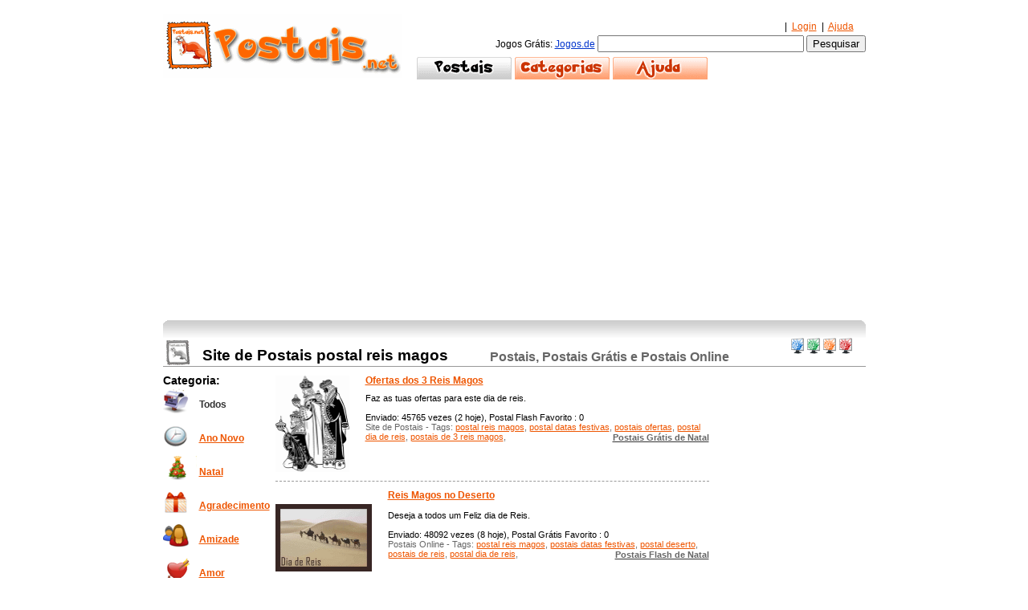

--- FILE ---
content_type: text/html
request_url: https://www.postais.net/?limit=10&lang=pt&age=0&plays=0&order=4&tag=postal%20reis%20magos&search=true
body_size: 7107
content:

<html>
<head>
<meta name="viewport" content="width=device-width, height=device-height,, initial-scale=1, minimum-scale=1, maximum-scale=1, user-scalable=no" user-scalable="no" />

<meta http-equiv="content-type" content="text/html; charset=iso-8859-1">

<title>postal reis magos - Postais, Postais Grátis e Postais Online:  - Postais Grátis</title>
<meta name="description" content="postal reis magos Postais Grátis e Postais Online classificados por categorias com postais virtuais , postais de amor, postais romanticos, postais de desporto, postais de animais, postais de amizade e muitos mais! Muitos postais flash e postais online para enviar grátis, os melhores postais para crianças e adultos.">
<meta name="keywords" content="postais, postal, flash, online, gratis, grátis, virtuais,  Portugal, Postais OnlineTodos, Site de Postais">
<meta http-equiv="Content-Language" content="pt-PT">
<meta name="Robots" content="INDEX,FOLLOW">
<meta name="verify-v1" content="e23bdVqD6h+rtBjlfgG+q0i9DUc70K2gs+QocdR7SFA=" />
<meta name="msvalidate.01" content="5806BEA52ECA0E8556BBD8D427F493CE" />
<base href="https://www.postais.net"/>
<link rel="stylesheet" href="https://download.postais.net/css/postaisnet.css?id=36" type="text/css">
<script type="text/javascript" src="https://download.postais.net/js/java_jogosde.js"></script>

<script data-ad-client="ca-pub-9792150841390233" async src="https://pagead2.googlesyndication.com/pagead/js/adsbygoogle.js"></script>
<!-- Global site tag (gtag.js) - Google Analytics -->
<script async src="https://www.googletagmanager.com/gtag/js?id=UA-338757-9"></script>
<script>
  window.dataLayer = window.dataLayer || [];
  function gtag(){dataLayer.push(arguments);}
  gtag('js', new Date());

  gtag('config', 'UA-338757-9');
</script>

<base target="_self">
</head>
<body>

 <div id="baseDiv">	
<div id="logoTagDiv" onclick="window.location.href='/'">
<img src="https://download.postais.net/images/logos/Logo3.gif" alt="Home" border="0" /></div>
<div id="utilDiv">
<div id=flagsdiv>

</div>  

<span class="utilDelim">|</span>
<!--
<a href="/?account=true" >A minha conta</a>
<span class="utilDelim">|</span>
-->

<!--
<span class="utilDelim">|</span>
<a href="/?order=4&recently=true" ONCLICK="alert('Precisas de estar registado e efectuar o login para guardar os postais mais recentes.');return false;"   class="dg3">Últimos enviados</a> 
-->
<a href="/?login=true" class="dg3">Login</a>
<span class="utilDelim">|</span> 
<a href="/?help=true" class="dg3">Ajuda</a>
                    
<form name="logoutForm" method="post" action="/index">
<input type="hidden" name="action_logout" value="1">
</form>
</div>

<div id="searchDiv">
<form method="post" name="gamesearching" action="/?limit=10&lang=pt&age=0&plays=0&order=4&search=true" onSubmit="document.gamesearching.submitt.disabled=true; return true;">
Jogos Grátis: <a href="https://www.jogos.de/" target="_blank">Jogos.de</a>
<input type="text" name="gamesearch" value="" size="30" maxlength="35">
<input type="submit" name="submitt" value="Pesquisar">
</form>
</div>

<div id="gNavDiv">  
<div class="tab">
<a href="/"><img src="https://download.postais.net/images/spacer.gif" id="t5_tab1_pt" alt="postais" width="118" height="28"/></a></div>
<div class="tab">
<a href="/?catg=true"><img src="https://download.postais.net/images/spacer.gif" id="t3_tab2_pt"  alt="categorias"  width="118" height="28"/></a></div>
<div class="tab">
<a href="/?help=true"><img src="https://download.postais.net/images/spacer.gif" id="t3_tab3_pt"  alt="ajuda"  width="118" height="28"/></a></div>
<div class="tab">
</div>
</div>
<!-- end gNavDiv -->
<div><img src="https://download.postais.net/images/spacer.gif" id="tabbot_pt" alt="Chat" /></div>

<div id="sectionHeader" class="videosColor">
<div class="my">
<div id="accountquickLinks" >
<a href="/?col=1"><img src="https://download.postais.net/images/spacer.gif" alt="Enviar Postais" id="img_col1" border="0" /></a><a href="/?col=2"><img src="https://download.postais.net/images/spacer.gif" alt="Postais Flash" id="img_col2" border="0" /></a><a href="/?col=3"><img src="https://download.postais.net/images/spacer.gif" alt="Postais Online" id="img_col3" border="0" /></a><a href="/?col=4"><img src="https://download.postais.net/images/spacer.gif" alt="Postais Grátis" id="img_col4" border="0" /></a>
</div>
</div>
<table cellpading=0><tr><td width="400" height="25" align="left" class="dg3"><img src="https://download.postais.net/images/spacer.gif" id="icon_0" align="absmiddle" alt="postais.net"  border="0" align=left>
<h1>Site de Postais postal reis magos</h1>
</td><td class="title">Postais, Postais Grátis e Postais Online 
</td></tr>
</table>
</div>



<div id="sideNav">

<div class="navBody12">

<div class="navHead videosColor">Categoria:</div>
<div class="navBody12">
<div class="label"><img src="https://download.postais.net/images/spacer.gif" id="icon_1" align="absmiddle" alt="Todos" align="middle"/> <b>Todos</b><br></div><img src="https://download.postais.net/images/spacer.gif" id="icon_90" align="absmiddle" alt="Ano Novo" align="middle" /> <a href="/?limit=10&cat=90&lang=pt&age=0&plays=0&order=4" title="Os postais de Ano Novo. Este reveillon, envia um postal de passagem de ano! Escolhe entre os postais de Ano Novo." class="dg3"> <b>Ano Novo</b><br></a><img src="https://download.postais.net/images/spacer.gif" id="icon_17" align="absmiddle" alt="Natal" align="middle" /> <a href="/?limit=10&cat=17&lang=pt&age=0&plays=0&order=4" title="Os postais de natal. Escolhe um postal de natal e enche as caixas de correio de espirito natalicio. Cartões de Natal." class="dg3"> <b>Natal</b><br></a><img src="https://download.postais.net/images/spacer.gif" id="icon_20" align="absmiddle" alt="Agradecimento" align="middle" /> <a href="/?limit=10&cat=20&lang=pt&age=0&plays=0&order=4" title="Os postais de agradecimento. Escolhe um postal de agradecimento e mostra o teu obrigado." class="dg3"> <b>Agradecimento</b><br></a><img src="https://download.postais.net/images/spacer.gif" id="icon_4" align="absmiddle" alt="Amizade" align="middle" /> <a href="/?limit=10&cat=4&lang=pt&age=0&plays=0&order=4" title="Os postais de amizade. Postais de amizade para os melhores amigos. Cartões Virtuais para amigos." class="dg3"> <b>Amizade</b><br></a><img src="https://download.postais.net/images/spacer.gif" id="icon_3" align="absmiddle" alt="Amor" align="middle" /> <a href="/?limit=10&cat=3&lang=pt&age=0&plays=0&order=4" title="Os postais de amor e postais românticos. Postais de amor para a tua cara metade. Cartões Virtuais de amor, romance e paixão." class="dg3"> <b>Amor</b><br></a><img src="https://download.postais.net/images/spacer.gif" id="icon_22" align="absmiddle" alt="Casamento" align="middle" /> <a href="/?limit=10&cat=22&lang=pt&age=0&plays=0&order=4" title="Os postais de casamento. Escolhe postais de noivos e postais de casamento. Cartões de casamento." class="dg3"> <b>Casamento</b><br></a><img src="https://download.postais.net/images/spacer.gif" id="icon_24" align="absmiddle" alt="Convites" align="middle" /> <a href="/?limit=10&cat=24&lang=pt&age=0&plays=0&order=4" title="Os postais de Convites. Escolhe o teu convite nos postais de convites." class="dg3"> <b>Convites</b><br></a><img src="https://download.postais.net/images/spacer.gif" id="icon_9" align="absmiddle" alt="Melhoras" align="middle" /> <a href="/?limit=10&cat=9&lang=pt&age=0&plays=0&order=4" title="Os postais de melhoras. Postais de rápidas melhoras. Cartão de melhoras para um amigo." class="dg3"> <b>Melhoras</b><br></a><img src="https://download.postais.net/images/spacer.gif" id="icon_6" align="absmiddle" alt="Parabéns" align="middle" /> <a href="/?limit=10&cat=6&lang=pt&age=0&plays=0&order=4" title="Os postais de aniversário e Parabéns. Escolhe um postal de aniversário! Cartões de aniversário e parabéns!" class="dg3"> <b>Parabéns</b><br></a><img src="https://download.postais.net/images/spacer.gif" id="icon_11" align="absmiddle" alt="Animais" align="middle" /> <a href="/?limit=10&cat=11&lang=pt&age=0&plays=0&order=4" title="Os postais de animais e ambiente. Escolhe um postal de um animal. Cartões de animais e elementos da natureza." class="dg3"> <b>Animais</b><br></a><img src="https://download.postais.net/images/spacer.gif" id="icon_23" align="absmiddle" alt="Arte" align="middle" /> <a href="/?limit=10&cat=23&lang=pt&age=0&plays=0&order=4" title="Os postais de arte. Postais de pintura, postais de escultura, postais de grafitti, todos os postais de arte." class="dg3"> <b>Arte</b><br></a><img src="https://download.postais.net/images/spacer.gif" id="icon_18" align="absmiddle" alt="Crianças" align="middle" /> <a href="/?limit=10&cat=18&lang=pt&age=0&plays=0&order=4" title="Os postais de crianças e infantis. Escolhe um postal de crianças. Cartões de crianças." class="dg3"> <b>Crianças</b><br></a><img src="https://download.postais.net/images/spacer.gif" id="icon_5" align="absmiddle" alt="Desporto" align="middle" /> <a href="/?limit=10&cat=5&lang=pt&age=0&plays=0&order=4" title="Os postais de desporto. Cartões e postais desportivos. Postais de desporto e futebol." class="dg3"> <b>Desporto</b><br></a><img src="https://download.postais.net/images/spacer.gif" id="icon_7" align="absmiddle" alt="Divertimento" align="middle" /> <a href="/?limit=10&cat=7&lang=pt&age=0&plays=0&order=4" title="Os postais divertidos. Postais de divertimento e irónicos. Cartões divertidos." class="dg3"> <b>Divertimento</b><br></a><img src="https://download.postais.net/images/spacer.gif" id="icon_21" align="absmiddle" alt="Férias" align="middle" /> <a href="/?limit=10&cat=21&lang=pt&age=0&plays=0&order=4" title="Os postais de férias e escapadinhas. Escolhe um postal de férias com o teu destino. Cartões de férias." class="dg3"> <b>Férias</b><br></a><img src="https://download.postais.net/images/spacer.gif" id="icon_25" align="absmiddle" alt="Futebol" align="middle" /> <a href="/?limit=10&cat=25&lang=pt&age=0&plays=0&order=4" title="Os postais de futebol. Postais de futebol e claques desportivas. Escolhe um postal de futebol!" class="dg3"> <b>Futebol</b><br></a><img src="https://download.postais.net/images/spacer.gif" id="icon_16" align="absmiddle" alt="Informática" align="middle" /> <a href="/?limit=10&cat=16&lang=pt&age=0&plays=0&order=4" title="Os postais de informática. Escolhe postais de computadores e postais de informática." class="dg3"> <b>Informática</b><br></a><img src="https://download.postais.net/images/spacer.gif" id="icon_26" align="absmiddle" alt="Motores" align="middle" /> <a href="/?limit=10&cat=26&lang=pt&age=0&plays=0&order=4" title="Os postais de motores. Escolhe postais de carros e postais de motores. Cartões de carros." class="dg3"> <b>Motores</b><br></a><img src="https://download.postais.net/images/spacer.gif" id="icon_19" align="absmiddle" alt="Música" align="middle" /> <a href="/?limit=10&cat=19&lang=pt&age=0&plays=0&order=4" title="Os postais de música. Envia postais de música e de instrumetnos. Cartões musicais." class="dg3"> <b>Música</b><br></a><img src="https://download.postais.net/images/spacer.gif" id="icon_15" align="absmiddle" alt="Paisagens" align="middle" /> <a href="/?limit=10&cat=15&lang=pt&age=0&plays=0&order=4" title="Os postais de paisagens. Escolhe entre vales, montanhas, ilhas e mar o seu postal de paisagens favorito. Postais de praias, postais de montanhas, postais de ilhas..." class="dg3"> <b>Paisagens</b><br></a><img src="https://download.postais.net/images/spacer.gif" id="icon_13" align="absmiddle" alt="Publicidade" align="middle" /> <a href="/?limit=10&cat=13&lang=pt&age=0&plays=0&order=4" title="Os postais de publicidade. Postais de campanhas publicitárias. Escolhe um postal de publicidade da tua marca favorita." class="dg3"> <b>Publicidade</b><br></a><img src="https://download.postais.net/images/spacer.gif" id="icon_30" align="absmiddle" alt="Sociedade" align="middle" /> <a href="/?limit=10&cat=30&lang=pt&age=0&plays=0&order=4" title="Os postais de sociedade. Postais de pessoas e civilizações. Envia postais de sociedade. Cartões de Sociedade." class="dg3"> <b>Sociedade</b><br></a><img src="https://download.postais.net/images/spacer.gif" id="icon_8" align="absmiddle" alt="Trabalho" align="middle" /> <a href="/?limit=10&cat=8&lang=pt&age=0&plays=0&order=4" title="Os melhores e mais divertidos postais de trabalho e postais de trabalhadores. Postais de emprego." class="dg3"> <b>Trabalho</b><br></a><img src="https://download.postais.net/images/spacer.gif" id="icon_29" align="absmiddle" alt="Zodíaco" align="middle" /> <a href="/?limit=10&cat=29&lang=pt&age=0&plays=0&order=4" title="Os postais de zodíaco. Postais de signos: Leão, virgem, touro, escorpião, carneiro, caranguejo, balança, gémeos, peixes, capricórnio, aquário, sagitário. Escolhe postais de zodíaco." class="dg3"> <b>Zodíaco</b><br></a><img src="https://download.postais.net/images/spacer.gif" id="icon_99" align="absmiddle" alt="Datas Festivas" align="middle" /> <a href="/?limit=10&cat=99&lang=pt&age=0&plays=0&order=4" title="Os postais de festas. Seja para um aniversário ou comemorações, escolhe entre os postais de festas." class="dg3"> <b>Datas Festivas</b><br></a><img src="https://download.postais.net/images/spacer.gif" id="icon_28" align="absmiddle" alt="Páscoa" align="middle" /> <a href="/?limit=10&cat=28&lang=pt&age=0&plays=0&order=4" title="Os postais de Páscoa. Escolhe entre postais de ovos ou coelhos. Aposta num postal de páscoa." class="dg3"> <b>Páscoa</b><br></a></div>

<div class="navHead videosColor">Ordenar:</div>
<div class="navBody12">

<a href="/?limit=10&cat=0&lang=pt&age=0&plays=0&order=0" class="dg5">
Aleatório<br></a>
<a href="/?limit=10&cat=0&lang=pt&age=0&plays=0&order=1" class="dg5">
Mais Enviados<br></a>
<a href="/?limit=10&cat=0&lang=pt&age=0&plays=0&order=2" class="dg5">
Melhor Classificado<br></a>
<a href="/?limit=10&cat=0&lang=pt&age=0&plays=0&order=3" class="dg5">
Favoritos<br></a><div class="label"><img src="https://download.postais.net/images/spacer.gif" id="bullet3" alt="seleccionado"/>
Recentes</div>
</div>

<div class="navHead videosColor">Mais Enviados:</div>
<div class="navBody12">
<div class="label"><img src="https://download.postais.net/images/spacer.gif" id="bullet3" alt="seleccionado" />
Hoje</div>
<a href="/?limit=10&cat=0&lang=pt&age=0&plays=1&order=4" rel="nofollow" class="dg5">
Ontem<br></a>
<a href="/?limit=10&cat=0&lang=pt&age=0&plays=7&order=4" rel="nofollow" class="dg5">
Esta Semana<br></a>
<a href="/?limit=10&cat=0&lang=pt&age=0&plays=30&order=4" rel="nofollow" class="dg5">
Este Mês<br></a>
<a href="/?limit=10&cat=0&lang=pt&age=0&plays=99&order=4" rel="nofollow" class="dg5">
De Sempre<br></a>
</div>





<div class="navHead videosColor">Tags:</div>
<div class="navBody12">
<h6><a href="/?limit=10&lang=pt&age=0&plays=0&order=4&tag=computadores&search=true" title="computadores" class="dg3">computadores</a>, </h6><h6><a href="/?limit=10&lang=pt&age=0&plays=0&order=4&tag=prendas&search=true" title="prendas" class="dg3">prendas</a>, </h6><h6><a href="/?limit=10&lang=pt&age=0&plays=0&order=4&tag=pascoa&search=true" title="pascoa" class="dg3">pascoa</a>, </h6><h6><a href="/?limit=10&lang=pt&age=0&plays=0&order=4&tag=marretas&search=true" title="marretas" class="dg3">marretas</a>, </h6><h5><a href="/?limit=10&lang=pt&age=0&plays=0&order=4&tag=carta&search=true" title="carta" class="dg3">carta</a>, </h5><h6><a href="/?limit=10&lang=pt&age=0&plays=0&order=4&tag=felicidade&search=true" title="felicidade" class="dg3">felicidade</a>, </h6><h6><a href="/?limit=10&lang=pt&age=0&plays=0&order=4&tag=campanhas&search=true" title="campanhas" class="dg3">campanhas</a>, </h6><h5><a href="/?limit=10&lang=pt&age=0&plays=0&order=4&tag=aniversario&search=true" title="aniversario" class="dg3">aniversario</a>, </h5><h6><a href="/?limit=10&lang=pt&age=0&plays=0&order=4&tag=doces&search=true" title="doces" class="dg3">doces</a>, </h6><h5><a href="/?limit=10&lang=pt&age=0&plays=0&order=4&tag=postais de reis&search=true" title="postais de reis" class="dg3">postais de reis</a>, </h5><h6><a href="/?limit=10&lang=pt&age=0&plays=0&order=4&tag=pai&search=true" title="pai" class="dg3">pai</a>, </h6><h1><a href="/?limit=10&lang=pt&age=0&plays=0&order=4&tag=ferias&search=true" title="ferias" class="dg3">ferias</a>, </h1><h6><a href="/?limit=10&lang=pt&age=0&plays=0&order=4&tag=bolo&search=true" title="bolo" class="dg3">bolo</a>, </h6><h6><a href="/?limit=10&lang=pt&age=0&plays=0&order=4&tag=flores&search=true" title="flores" class="dg3">flores</a>, </h6><h6><a href="/?limit=10&lang=pt&age=0&plays=0&order=4&tag=ovos&search=true" title="ovos" class="dg3">ovos</a>, </h6><h6><a href="/?limit=10&lang=pt&age=0&plays=0&order=4&tag=guloseimas&search=true" title="guloseimas" class="dg3">guloseimas</a>, </h6><h6><a href="/?limit=10&lang=pt&age=0&plays=0&order=4&tag=coelho&search=true" title="coelho" class="dg3">coelho</a>, </h6><h6><a href="/?limit=10&lang=pt&age=0&plays=0&order=4&tag=coelhos&search=true" title="coelhos" class="dg3">coelhos</a>, </h6><h6><a href="/?limit=10&lang=pt&age=0&plays=0&order=4&tag=diversao&search=true" title="diversao" class="dg3">diversao</a>, </h6><h6><a href="/?limit=10&lang=pt&age=0&plays=0&order=4&tag=futebol&search=true" title="futebol" class="dg3">futebol</a>, </h6></div>
<br>

<div align=left>

</div>
</div></div>
 <!-- end sideNav -->

<div id="sideAd">
<script type="text/javascript">
  GA_googleFillSlotWithSize("ca-pub-9792150841390233", "postaisnet_lado_home_160600", 160, 600);
</script>
<br><br>

</div><!-- end sideAd -->

<div id="mainContentWithNav">
<table cellpadding="0" cellspacing="0" border="0" width="100%">

<tr>
<td colspan="2"></td>
</tr>
<tr><td align=left colspan="2">
<div class="vEntry">
<table cellpadding="0" cellspacing="0" border="0" valign="top" height="120" width="100%">
<tr valign="top" align=left><td rowspan="3" valign=middle align=center width="92">
<img src=https://download.postais.net/images/spacer.gif width="14" height="1"><a href="/?limit=10&cat=0&lang=pt&age=0&plays=0&order=4&id=3059&play=true"  ><img src="https://download.postais.net/images/postais/m_reis4.gif" border=0 width="92" height="120" alt="Ofertas dos 3 Reis Magos - Postal de Natal " loading="lazy"></a><img src=https://download.postais.net/images/spacer.gif width="14" height="1"></td><td colspan=2><div class="commentsTitle"><a href="/?limit=10&cat=0&lang=pt&age=0&plays=0&order=4&id=3059&play=true"  class="dg3">Ofertas dos 3 Reis Magos</a></div></td></tr><tr><td class="fieldtext" colspan=2 valign="top">Faz as tuas ofertas para este dia de reis.<br><br>Enviado:  45765  vezes (2 hoje), Postal Flash Favorito : 0&nbsp;<img class='rating' src='https://download.postais.net/images/spacer.gif'  title='1' id='img_star_on' align='top' /><img class='rating' src='https://download.postais.net/images/spacer.gif'  title='2' id='img_star_on' align='top' /><img class='rating' src='https://download.postais.net/images/spacer.gif'  title='3' id='img_star_on' align='top' /><img class='rating' src='https://download.postais.net/images/spacer.gif'  title='4' id='img_star_off' align='top' /><img class='rating' src='https://download.postais.net/images/spacer.gif'  title='5' id='img_star_off' align='top' /><br><span class="grayText">Site de Postais - Tags: <a href="/?limit=10&lang=pt&age=0&plays=0&order=4&tag=postal reis magos&search=true" title="postais de postal reis magos" class="dg3">postal reis magos</a>, <a href="/?limit=10&lang=pt&age=0&plays=0&order=4&tag=postal datas festivas&search=true" title="postais de postal datas festivas" class="dg3">postal datas festivas</a>, <a href="/?limit=10&lang=pt&age=0&plays=0&order=4&tag=postais ofertas&search=true" title="postais de postais ofertas" class="dg3">postais ofertas</a>, <a href="/?limit=10&lang=pt&age=0&plays=0&order=4&tag=postal dia de reis&search=true" title="postais de postal dia de reis" class="dg3">postal dia de reis</a>, <a href="/?limit=10&lang=pt&age=0&plays=0&order=4&tag=postais de 3 reis magos&search=true" title="postais de postais de 3 reis magos" class="dg3">postais de 3 reis magos</a>, </span><div class="hpVfacetRight"0><a href="/?limit=10&cat=17&lang=pt&age=0&plays=0&order=4" class="dg"><b><span class="grayText">Postais Grátis de Natal</span></b></a></div></td></tr><tr><td class="commentsTitle"></td><td><div class="starremove">&nbsp;</div>
</td></tr></table></div><div class="vEntry">
<table cellpadding="0" cellspacing="0" border="0" valign="top" height="120" width="100%">
<tr valign="top" align=left><td rowspan="3" valign=middle align=center width="120">
<img src=https://download.postais.net/images/spacer.gif width="0" height="1"><a href="/?limit=10&cat=0&lang=pt&age=0&plays=0&order=4&id=3057&play=true"  ><img src="https://download.postais.net/images/postais/m_reis2.gif" border=0 width="120" height="84" alt="Reis Magos no Deserto - Postal de Natal " loading="lazy"></a><img src=https://download.postais.net/images/spacer.gif width="0" height="1"></td><td colspan=2><div class="commentsTitle"><a href="/?limit=10&cat=0&lang=pt&age=0&plays=0&order=4&id=3057&play=true"  class="dg3">Reis Magos no Deserto</a></div></td></tr><tr><td class="fieldtext" colspan=2 valign="top">Deseja a todos um Feliz dia de Reis.<br><br>Enviado:  48092  vezes (8 hoje), Postal Grátis Favorito : 0&nbsp;<img class='rating' src='https://download.postais.net/images/spacer.gif'  title='1' id='img_star_on' align='top' /><img class='rating' src='https://download.postais.net/images/spacer.gif'  title='2' id='img_star_on' align='top' /><img class='rating' src='https://download.postais.net/images/spacer.gif'  title='3' id='img_star_on' align='top' /><img class='rating' src='https://download.postais.net/images/spacer.gif'  title='4' id='img_star_off' align='top' /><img class='rating' src='https://download.postais.net/images/spacer.gif'  title='5' id='img_star_off' align='top' /><br><span class="grayText">Postais Online - Tags: <a href="/?limit=10&lang=pt&age=0&plays=0&order=4&tag=postal reis magos&search=true" title="postais de postal reis magos" class="dg3">postal reis magos</a>, <a href="/?limit=10&lang=pt&age=0&plays=0&order=4&tag=postais datas festivas&search=true" title="postais de postais datas festivas" class="dg3">postais datas festivas</a>, <a href="/?limit=10&lang=pt&age=0&plays=0&order=4&tag=postal deserto&search=true" title="postais de postal deserto" class="dg3">postal deserto</a>, <a href="/?limit=10&lang=pt&age=0&plays=0&order=4&tag=postais de reis&search=true" title="postais de postais de reis" class="dg3">postais de reis</a>, <a href="/?limit=10&lang=pt&age=0&plays=0&order=4&tag=postal dia de reis&search=true" title="postais de postal dia de reis" class="dg3">postal dia de reis</a>, </span><div class="hpVfacetRight"0><a href="/?limit=10&cat=17&lang=pt&age=0&plays=0&order=4" class="dg"><b><span class="grayText">Postais Flash de Natal</span></b></a></div></td></tr><tr><td class="commentsTitle"></td><td><div class="starremove">&nbsp;</div>
</td></tr></table></div><div class="vEntry">
<table cellpadding="0" cellspacing="0" border="0" valign="top" height="120" width="100%">
<tr valign="top" align=left><td rowspan="3" valign=middle align=center width="92">
<img src=https://download.postais.net/images/spacer.gif width="14" height="1"><a href="/?limit=10&cat=0&lang=pt&age=0&plays=0&order=4&id=959&play=true"  ><img src="https://download.postais.net/images/postais/m_V1glfxmasani24.gif" border=0 width="92" height="120" alt="Os três reis magos - Postal de Natal " loading="lazy"></a><img src=https://download.postais.net/images/spacer.gif width="14" height="1"></td><td colspan=2><div class="commentsTitle"><a href="/?limit=10&cat=0&lang=pt&age=0&plays=0&order=4&id=959&play=true"  class="dg3">Os três reis magos</a>- Animado </div></td></tr><tr><td class="fieldtext" colspan=2 valign="top">Não deixes de desejar um Feliz Natal aos teus amigos! Envia este postal!<br><br>Enviado:  54597  vezes (13 hoje), Postal Flash Favorito : 16&nbsp;<img class='rating' src='https://download.postais.net/images/spacer.gif'  title='1' id='img_star_on' align='top' /><img class='rating' src='https://download.postais.net/images/spacer.gif'  title='2' id='img_star_on' align='top' /><img class='rating' src='https://download.postais.net/images/spacer.gif'  title='3' id='img_star_on' align='top' /><img class='rating' src='https://download.postais.net/images/spacer.gif'  title='4' id='img_star_on' align='top' /><img class='rating' src='https://download.postais.net/images/spacer.gif'  title='5' id='img_star_off' align='top' /><br><span class="grayText">Site de Postais - Tags: <a href="/?limit=10&lang=pt&age=0&plays=0&order=4&tag=deserto&search=true" title="postais de deserto" class="dg3">deserto</a>, <a href="/?limit=10&lang=pt&age=0&plays=0&order=4&tag=postais dia de reis&search=true" title="postais de postais dia de reis" class="dg3">postais dia de reis</a>, <a href="/?limit=10&lang=pt&age=0&plays=0&order=4&tag=estrelas&search=true" title="postais de estrelas" class="dg3">estrelas</a>, <a href="/?limit=10&lang=pt&age=0&plays=0&order=4&tag=postal de natal&search=true" title="postais de postal de natal" class="dg3">postal de natal</a>, <a href="/?limit=10&lang=pt&age=0&plays=0&order=4&tag=belem&search=true" title="postais de belem" class="dg3">belem</a>, <a href="/?limit=10&lang=pt&age=0&plays=0&order=4&tag=estrela de natal&search=true" title="postais de estrela de natal" class="dg3">estrela de natal</a>, <a href="/?limit=10&lang=pt&age=0&plays=0&order=4&tag=postal reis magos&search=true" title="postais de postal reis magos" class="dg3">postal reis magos</a>, </span><div class="hpVfacetRight"0><a href="/?limit=10&cat=17&lang=pt&age=0&plays=0&order=4" class="dg"><b><span class="grayText">Postais Grátis de Natal</span></b></a></div></td></tr><tr><td class="commentsTitle"></td><td><div class="starremove">&nbsp;</div>
</td></tr></table></div></td></tr>
<tr><td class="footerBox" colspan="2">
<div class="pagingDiv">
Limite:
<span class="pagerCurrent">10</span>

<span class="pagerNotCurrent">
<a href="/?limit=20&cat=0&lang=pt&age=0&plays=0&order=4"  rel="nofollow">
20</a>
</span> 

<span class="pagerNotCurrent">
<a href="/?limit=30&cat=0&lang=pt&age=0&plays=0&order=4"  rel="nofollow">
30</a>
</span> 
	
&nbsp;&nbsp;&nbsp;&nbsp;&nbsp
&nbsp;Página:	
</div> <!-- end pagingDiv -->
</td></tr>
<tr><td colspan="2" align=center height=25>
<script type="text/javascript"><!--
google_ad_client = "pub-9792150841390233";
google_ad_width = 468;
google_ad_height = 15;
google_ad_format = "468x15_0ads_al";
google_ad_channel = "8333419119";
google_color_border = "FFFFFF";
google_color_bg = "FFFFFF";
google_color_link = "ff6600";
google_color_text = "000000";
google_color_url = "666666";
//--></script>
<script type="text/javascript"
  src="http://pagead2.googlesyndication.com/pagead/show_ads.js">
</script>
</td></tr>
<tr><td colspan="2" align=center height=25 >
<script type="text/javascript">
  GA_googleFillSlotWithSize("ca-pub-9792150841390233", "postaisnet_fundo_home_336280", 336, 280);
</script>
</div></td></tr>
</table></div>

 <!-- end mainContentWithNav -->
<div class="spacer">&nbsp;</div>
<div id="footerDiv">
<div id="footerContent">
<div id="footerSearch">
<form method="post" name="gamesearching2" action="/?limit=10&lang=pt&age=0&plays=0&order=4&search=true" onSubmit="document.gamesearching2.submitt.disabled=true; return true;">
<input type="text" name="gamesearch" value="" size="30" maxlength="35">
<input type="submit" name="submitt" value="Pesquisar">
</form>
</div> <!-- end footerSearch -->

<div id="footerLinks">
<table border="0" cellpadding="0" cellspacing="0" width="100%" align="center"><tr valign="top">
<td>
<div class="footColumnLeft">
<div class="footLabel">Sites de Postais:</div>
<div class="footValues">
<div class="column">
<a href="https://www.jogos.de/" class="dg3">Jogos Online</a><br/>
</div>
<div class="column">
<a href="https://www.portugal.com.pt"  class="dg3">Portugal.com.pt</a><br/>
</div>

</div>
</div>
</td>

<td>
<div class="footColumnMid">
<div class="footLabel">Outros sites:</div>
<div class="footValues">
<div class="column">
<a href="https://www.smsfixe.com/" class="dg3">Mensagens SMS</a><br/>
</div>
<div class="column">
<a href="https://www.fixando.pt/" class="dg3">Fixando - Serviços em Portugal</a><br/>
</div>
</div>
</div>
</td>


<td>
<div class="footColumnRight">
<div class="footLabel">postais.net</div>
<div class="footValues">
<div class="column">
<a href="https://www.fixe.com/marketing/" target="_blank" class="dg3">Apontamentos Marketing</a><br/>
</div>
<div class="column">
<a href="/?newsletter=true"  class="dg3">Newsletter</a><br/>
</div>
<div class="column">
<a href="/?contact=true"  class="dg3">Contactos</a><br/>
</div>

</div>
</div>
</td>
</tr>
</table>
	
</div> <!--end footerLinks --> 
</div> 
<!-- end footerContent -->
<div id="footerCopyright">Copyright &copy; 2007-2026&nbsp;postais.net Desenvolvido por <a target="fixe com" href="https://www.fixe.com/"><img alt="fixe com" src="https://download.postais.net/images/spacer.gif" id="img_fixe" border="0" align="middle"></a>
</div>
</div> <!-- end footerDiv -->

</div> <!-- end baseDiv -->

</body>
</html>

--- FILE ---
content_type: text/html; charset=utf-8
request_url: https://www.google.com/recaptcha/api2/aframe
body_size: 269
content:
<!DOCTYPE HTML><html><head><meta http-equiv="content-type" content="text/html; charset=UTF-8"></head><body><script nonce="BzRyISbDVwIZg7nUhRCzdQ">/** Anti-fraud and anti-abuse applications only. See google.com/recaptcha */ try{var clients={'sodar':'https://pagead2.googlesyndication.com/pagead/sodar?'};window.addEventListener("message",function(a){try{if(a.source===window.parent){var b=JSON.parse(a.data);var c=clients[b['id']];if(c){var d=document.createElement('img');d.src=c+b['params']+'&rc='+(localStorage.getItem("rc::a")?sessionStorage.getItem("rc::b"):"");window.document.body.appendChild(d);sessionStorage.setItem("rc::e",parseInt(sessionStorage.getItem("rc::e")||0)+1);localStorage.setItem("rc::h",'1769067551617');}}}catch(b){}});window.parent.postMessage("_grecaptcha_ready", "*");}catch(b){}</script></body></html>

--- FILE ---
content_type: text/css
request_url: https://download.postais.net/css/postaisnet.css?id=36
body_size: 7960
content:
html{height:100%;}
body{font-family:Arial,Helvetica,sans-serif;font-size:12px;background-color:#FFF;color:#000;text-align:center;}
a:link,a:visited,a:active{color:#03C;}
a.dg{color:#333;}
a.dg1:link,a.dg1:visited,a.dg1:active link{color:#03c;}
a.dg2:link,a.dg2:visited,a.dg2:active link{color:#393;}
a.dg3:link,a.dg3:visited,a.dg3:active link{color:#E50;}
a.dg4:link,a.dg4:visited,a.dg4:active link{color:#c33;}
a.dg5:link,a.dg5:visited,a.dg5:active link{color:#333;}
code{font-family:Courier,"Courier New",monospace;font-size:12px;}
img{border:none;}
form{margin:0;padding:0;}
h1,h2,h3,h4,h5,h6{font-weight:bold;color:#000;margin-top:5px;margin-bottom:3px;padding:0;display:inline;}
h1{font-size:19px;}
h1.leftNavNoContent{margin-bottom:8px;}
h2{font-size:16px;}
h3{font-size:14px;}
h4{font-size:12px;}
h5{font-size:10px;}
h6{font-size:10px;}
hr{border:0;margin-top:12px;border-top:1px dashed #999;height:1px;}
dg1{color:#03c;}
dg2{color:#393;}
dg3{color:#f60;}
dg4{color:#c33;}
dg5{color:#333;}
.standardText{font-family:Arial,Helvetica,sans-serif;font-size:12px;font-weight:normal;color:#000;}
.normalText{font-size:12px;}
.smallText{font-size:11px;}
.xsmallText{font-size:10px;}
.xxsmallText{font-size:9px;}
.largeText{font-size:14px;}
.xlargeText{font-size:16px;}
.xxlargeText{font-size:19px;}
.xxxlargeText{font-size:21px;}
.grayText{color:#666;}
.dgText{color:#333;}
.smgrayText{font-size:11px;color:#666;}
.smdgText{font-size:11px;color:#333;}
.col1{color:#03c;}
.col2{color:#393;}
.col3{color:#f60;}
.col4{color:#c33;}
.col5{color:#333;}
.standardLabel{font-family:Arial,Helvetica,sans-serif;font-size:12px;font-weight:bold;color:#333;}
.label{font-weight:bold;color:#333;}
.smallLabel{font-weight:bold;font-size:11px;color:#333;}
.xsmallLabel{font-weight:bold;font-size:10px;color:#333;}
.largeLabel{font-weight:bold;font-size:14px;color:#333;}
.headerTitle{color:#000;font-size:14px;font-weight:bold;padding:4px 4px 0 0;}
.headerTitleLite{color:#333;font-size:13px;font-weight:bold;}
.headerTitleRight{float:right;padding:1px 5px 0 0;font-size:12px;font-weight:bold;color:#333;}
.headerTitleCenter{padding:1px 23px 0 0;text-align:center;font-size:12px;font-weight:normal;}
.spacer{clear:both;height:1px;font-size:1px;}
.alignMid{vertical-align:middle;}
.alignTop{vertical-align:top;}
.alignBot{vertical-align:bottom;}
.alignR{text-align:right;}
.alignL{text-align:left;}
.alignC{text-align:center;}
.floatL{float:left;}
.floatR{float:right;}
.required{color:#F00;}
.rating{font-size:11px;}
.footerBox{padding:0 5px;border:1px solid #ccc;background-color:#eee;margin-bottom:15px;margin-top:0;}
.contentBox{padding:6px;border:1px solid #CCC;}
.spOffersDiv{margin-top:18px;line-height:16px;}
.spOffersEntry{margin-bottom:10px;}
.hid{display:none;}
.extraVertSpaceReg{padding-top:8px;}
#sidebarRight245{float:right;width:245px;margin-left:15px;margin-bottom:9px;}
#sidebarRight305{float:right;width:305px;margin-left:10px;margin-bottom:9px;}
#mainContent{width:700px;margin-right:12px;}
#sideContent{float:right;width:160px;padding-top:2px;}
#sideAd{float:right;width:160px;padding-top:5px;}
#leaderboardAd1{width:728px;height:90px;padding-top:5px;text-align:right;}
#sideNav{float:left;width:140px;}
#sideNav .body{text-align:left;}
#sideNav .navHead{font-weight:bold;font-size:14px;padding:8px 0 1px 0;}
#sideNav .navBody{padding-bottom:10px;}
#sideNav .navBody12{font-size:12px;line-height:18px;padding-bottom:10px;text-align:left;vertical-align:middle;}
#sideNav .navBody11{font-size:11px;line-height:15px;padding-bottom:10px;text-align:left;}
#sideNav .navButton{padding-bottom:4px;}
#sideNav #bottomAdDiv{padding:20px 0;text-align:center;}
#mainContentWithNav{width:540px;margin-left:140px;}
#leaderboardAd{height:90px;padding-top:5px;padding-bottom:5px;text-align:center;}
#sectionHeader{height:25px;border-bottom:1px solid #999;padding-bottom:10px; }
#sectionHeader .my{float:right;padding-bottom:0px;}
#sectionHeader .name{float:left;font-size:18px;font-weight:bold;color:#666;text-align:left;padding-bottom:0px;}
#sectionHeader .title{font-size:16px;font-weight:bold;color:#666;padding-bottom:0px;}
#baseDiv{position:relative;width:875px;margin-left:auto;margin-right:auto;}
#logoTagDiv{float:left;padding-top:9px;padding-right:15px;padding-bottom:1px;cursor:hand;}
#logoHomeTip{display:none;position:absolute;top:9px;bottom:1px;left:0;cursor:hand;}
#utilDiv{padding-right:15px;padding-bottom:12 px;text-align:right;}
.utilDelim{padding-left:3px;padding-right:3px;}
#flagsDiv{height:18px;padding-bottom:0;padding-right:0;text-align:right;align:right;}
.utilflags{padding-left:5px;padding-right:5px;}
#iconMail{vertical-align:text-bottom;padding:1px 0 1px 0;}
#searchDiv{padding-top:4px;padding-bottom:2px;text-align:right;}
.searchField{width:250px;color:#000;font-size:12px;}
#accountQuickLinks{align:right;width:110px;}
#footerDiv{clear:both;width:875px;margin-top:12px;padding-bottom:12px;font-size:11px;}
#footerCopyright{padding-top:12px;text-align:center;}
#footerLinks{height:50px;line-height:15px;}
#footerSearch{text-align:center;border-bottom:1px solid #CCC;padding-bottom:8px;margin-bottom:8px;}
#footerContent{background:#EEE;border-top:1px solid #CCC;border-bottom:1px solid #CCC;padding:8px 0;}
.footColumnLeft{width:255px;padding-left:10px;margin-right:20px;border-right:1px solid #CCC;}
.footColumnMid{width:255px;margin-right:20px;border-right:1px solid #CCC;}
.footColumnRight{padding-right:10px;}
.footLabel{font-weight:bold;font-size:11px;color:#333;}
.footValues{margin-left:0;padding-bottom:6px;font-size:11px;height:30px;}
.footValues .column{float:left;margin-right:20px;}
.myAccountContainer{position:relative;float:right;}
.myAccountMenu{position:absolute;top:9px;left:0;z-index:2;width:120px;height:120px;text-align:left;}
.menuBox{margin-top:6px;background-color:#FFF;border-top:1px #CCC solid;border-left:1px #CCC solid;border-right:1px #999 solid;border-bottom:1px #999 solid;padding:4px;width:90px;}
.menuBoxItem{text-align:left;padding:2px;margin:0;background-color:#FFF;cursor:pointer;cursor:hand;}
a.dropdownLinks:link{text-decoration:none;}
a.dropdownLinks:hover{text-decoration:none;}
a.dropdownLinks:visited{text-decoration:none;}
a.dropdownLinks:active{text-decoration:none;}
#subnavContent{width:670px;}
#subnavSidebar{border:1px solid #CCC;float:right;width:185px;background-color:#EEE;padding:0;margin-top:0;margin-left:15px;}
.navItem{list-style:none;margin:0;padding:6px;border-bottom:1px dashed #999;font-weight:bold;}
.navItemHighlight{list-style:none;padding:6px;background-color:#BCE;border-bottom:1px dashed #999;font-weight:bold;}
.sidebarLinks{margin-top:3px;margin-bottom:3px;}
.dataEntryTable{width:650px;}
.formLabel{font-weight:bold;text-align:right;width:200px;}
.formImg{padding-right:2px;vertical-align:middle;}
.formField{width:450px;}
.dataEntryTableSmall{width:500px;font-size:12px;}
.formLabelSmall{font-weight:bold;text-align:right;width:125px;}
.formFieldSmall{width:275px;}
.formHighlight{background-color:#BCE;background-position:left top;border:1px dashed #006;padding:9px;margin-bottom:5px;}
.defaultTextarea{width:400px;height:80px;font-family:Arial,Helvetica,sans-serif;font-size:12px;}
.contestAddForm{text-align:center;width:130px;float:right;padding:3px 0;margin:0;}
.thumbArrowL{padding:10px 0;width:40px;}
.thumbArrowR{padding:10px 0;}
.contestThumb{vertical-align:top;text-align:center;width:100px;height:180px;overflow:auto;padding:10px 5px;}
.thumbInfo{text-align:left;padding:3px 0 0 5px;}
.thumbHilite{border:2px #fc3 solid;}
img.rating{border:0;padding:0;margin:0;vertical-align:middle;}
.runtime{font-size:11px;color:#000;font-weight:bold;}
.title{font-weight:bold;font-size:12px;}
.desc{margin:3px 0;font-size:12px;}
.facets{margin-top:2px;margin-bottom:3px;font-size:11px;line-height:13px;}
.vEntry{padding:10px 0px; border-bottom:1px dashed #999}
.hpSubsHeading{font-weight:bold;font-size:13px;margin-bottom:2px;}
.hpSubsEntry{width:90px;font-size:11px;}
.hpStatsEntry{margin-top:8px;}
.hpStatsHeading{font-weight:bold;font-size:13px;margin-bottom:2px;}
#hpEmbedTopCap{height:35px;overflow:hidden;padding-bottom:1px;}
#hpEmbedUnderBlock{padding-top:5px;}
#hpEmbedRatingDiv{float:right;}
#hpAccountquickLinksDiv{background:url(/images/maintabs/meupainel.png) top left no-repeat;width:300px;height:30px;line-height:30px;font-size:11px;margin-bottom:10px;}
.hpWNentry{padding-top:3px;}
.hpWNimage{float:left;width:30px;height:37px;margin-bottom:12px;}
.hpWNdesc{margin-left:36px;margin-bottom:12px;}
#hpFeaturedHeading{border-bottom:1px solid #CCC;}
#hpFeaturedMoreTop{float:right;padding-top:4px;font-weight:bold;}
#hpFeaturedMoreBottom{margin-bottom:15px;padding-top:8px;text-align:right;font-weight:bold;}
.hpVfacetRight{float:right;padding-top:1px;}
.hpVfacetLeft{float:left;padding:1px 10px 0 0;}
.catNameHeader{font-size:16px;font-weight:bold;padding:6px 0 4px 0;}
.catNameHeader a{text-decoration:none;}
.catNameHeader a:hover{text-decoration:underline;}
.catFeatureVidDiv{padding-bottom:5px;}
.catMoreDiv{font-size:11px;}
.catSearchDiv{margin:4px 0 12px 0;padding:6px;background:#EEE;border:1px solid #CCC;}
.catEntry{position:relative;width:174px;height:130px;margin-bottom:15px;cursor:pointer;cursor:hand;}
.catHeading{font-size:15px;font-weight:bold;color:#333;margin-bottom:0;margin-top:30px;}
.catBox{background:url(/images/maintabs/pic_catbox_174x100.gif) top left no-repeat;padding:8px 0 0 8px;height:100px;}
.catBox1{background:url(/images/maintabs/pic_catbox_174x100_1.gif) top left no-repeat;padding:8px 0 0 8px;height:100px;}
.catBox2{background:url(/images/maintabs/pic_catbox_174x100_2.gif) top left no-repeat;padding:8px 0 0 8px;height:100px;}
.catBox3{background:url(/images/maintabs/pic_catbox_174x100_3.gif) top left no-repeat;padding:8px 0 0 8px;height:100px;}
.catBox4{background:url(/images/maintabs/pic_catbox_174x100_4.gif) top left no-repeat;padding:8px 0 0 8px;height:100px;}
.catBox5{background:url(/images/maintabs/pic_catbox_174x100_5.gif) top left no-repeat;padding:8px 0 0 8px;height:100px;}
.catVEntry{height:45px;}
.catVstill{float:left;padding-right:4px;}
.catVtitle{font-size:11px;font-weight:bold;}
.catVfrom{font-size:11px;color:#333;padding-top:1px;}
.catPrimaryVidDiv{float:left;width:85px;height:65px;margin-right:6px;}
.catPriVstill{width:85px;height:65px;border:0;}
.catSecVstill{float:left;width:21px;height:16px;margin:0 3px 3px 0;background:#CCC;}
.catSecVstill img{width:21px;height:16px;}
.catMore{position:absolute;bottom:16px;right:8px;font-size:11px;text-align:right;}
.catSearchDiv{margin:4px 0 12px 0;padding:6px;background:#EEE;border:1px solid #CCC;}
.commEntry{padding-top:6px;margin-bottom:42px;}
.commHeading{border-bottom:1px solid #DDD;margin-bottom:4px;}
.commHeading .count{color:#666;padding-left:12px;}
.commHeading .more{float:right;font-size:11px;font-wieght:bold;padding-top:6px;}
.commCollegeDesc{font-size:15px;line-height:20px;}
#contestTerms{display:none;width:655px;z-index:99;position:absolute;left:5px;background-color:#ddd;margin:5px 10px 0 0;border:2px #ccc solid;padding:15px 15px 50px 15px;}
#termsBox{padding:5px;text-align:left;width:600px;height:280px;overflow:auto;background-color:#fff;}
#siSignupDiv{float:left;width:420px;margin-bottom:24px;}
#suSignupDiv{float:left;background-color:#EEE;margin-bottom:24px;}
#suInOrderToDiv{background-color:#FFC;border:1px solid #CC6;margin:6px 25%;padding:6px;font-weight:bold;}
#suSigninDiv{width:400px;float:right;}
.dataEntryTableSm{width:360px;margin-top:5px;}
.formLabelLong{font-weight:bold;text-align:right;width:210px;}
.formLabelSm{font-weight:bold;text-align:right;width:200px;}
.formFieldShortSm{width:180px;}
.formFieldShort{width:327px;}
.customizationTable{width:875px;}
.inputSize{width:559px;}
tr.inputsizeSmall td{width:22px;text-align:center;}
tr.inputSizeMedium td{width:537px;text-align:left;}
tr.inputSizeSs td{width:316px;}
.formTable{width:537px;}
.profileSubLinks{color:$theme_obj.link_color;}
#viewPublicChannel{clear:right;float:right;margin-left:12px;padding:6px 8px;border:1px solid #999;font-weight:bold;}
.horizontalDisplayTable{margin-left:30px;margin-bottom:15px;width:630px;}
tr.horizontalDisplayTable td{text-align:center;width:90px;font-weight:bold;}
.displayTable{border:1px solid #CCC;}
tr.displayTable td{padding-top:4px;padding-bottom:8px;border-bottom:1px solid #CCC;border-right:1px solid #CCC;}
.displayPostTable{border:1px solid #CCC;}
tr.displayPostTable td{padding-top:4px;padding-bottom:8px;}
.columnTitles{font-weight:bold;color:#000;}
.imgBrdr{border:2px solid #CCC;}
.editDividerTable{border-bottom:1px dashed #CCC;width:650px;padding-bottom:10px;padding-top:15px;}
.editDividerTableEnd{border-bottom:none;width:650px;padding-bottom:10px;padding-top:15px;}
.formLabelTiny{font-weight:bold;width:100px;text-align:right;}
.alertBoxSm{border:2px solid #C00;padding:6px;margin-top:6px;margin-bottom:6px;text-align:left;font-weight:bold;font-size:12px;color:#000;width:420px;}
.descriptionTable{border:1px solid #CCC;}
tr.descriptionTable td{padding-left:5px;padding-top:5px;padding-bottom:5px;padding-right:5px;border-bottom:1px solid #CCC;}
tr.descriptionTableNB td{padding-left:5px;padding-top:5px;padding-bottom:5px;padding-right:5px;}
.quicklist_container{padding-top:12px;}
div.scroll{height:206px;overflow:auto;}
.pagingDiv{background:#eee;padding:5px 0;font-size:13px;color:#333;font-weight:bold;text-align:right;}
.pagerCurrent{color:#333;background-color:#FFF;padding:1px 4px;border:1px solid #999;margin-right:5px;cursor:pointer;cursor:hand;}
.pagerNotCurrent{color:#03C;background-color:#eee;padding:1px 4px;border:1px solid #999;margin-right:5px;text-decoration:underline;cursor:pointer;cursor:hand;}
#myaLeftCol{width:360px;float:left;}
#myaRightCol{width:360px;margin-left:375px;}
.bodystyle{font-family:Arial,Helvetica,sans-serif;font-size:12px;}
.small{font-size:10px;}
.bold{font-weight:bold;}
.highlight{font-family:Arial,Helvetica,sans-serif;font-size:14px;font-weight:700;color:#333;}
.nav{font-family:Arial,Helvetica,sans-serif;font-size:14px;font-weight:700;}
.nav_sub{font-family:Arial,Helvetica,sans-serif;font-size:13px;font-weight:400;}
.title_login{font-family:Arial,Helvetica,sans-serif;font-size:12px;font-weight:400;color:#FFF;}
a.title:link{font-family:Arial,Helvetica,sans-serif;color:#CFF;font-size:12px;font-weight:bold;}
a.title:active{font-family:Arial,Helvetica,sans-serif;color:#CFF;font-size:12px;font-weight:bold;}
a.title:visited{font-family:Arial,Helvetica,sans-serif;color:#CFF;font-size:12px;font-weight:bold;}
a.title:hover{font-family:Arial,Helvetica,sans-serif;color:#CFF;font-size:12px;font-weight:bolder;}
.table_top{font-family:Arial,Helvetica,sans-serif;font-size:12px;font-weight:700;color:#333;}
.success{font-family:Arial,Helvetica,sans-serif;font-size:14px;font-weight:700;color:#333;}
.error{font-family:Arial,Helvetica,sans-serif;font-weight:700;color:#F00;}
.tableFavRemove{margin-right:5px;margin-left:10px;margin-top:8px;margin-bottom:5px;}
.tableVideoStats{width:100%;background-image:url(img/table_results_selected_bg.gif);background-repeat:repeat-x;background-color:#FFC;background-position:left top;border:1px dashed #CC6;padding-top:5px;padding-bottom:15px;margin-top:10px;margin-bottom:10px;}
.tableSubTitle{padding:0 0 5px 0;border-bottom:1px dashed #CCC;margin-bottom:10px;font-size:14px;font-weight:bold;color:#C63;}
.brownSubTitle{font-size:13px;font-weight:bold;color:#C63;}
.SubTitle{font-size:14px;font-weight:bold;color:#C63;}
.tableSubTitleInfo{font-size:12px;padding:3px;padding-left:10px;}
.moduleEntrySelected{background-image:url(img/table_results_selected_bg.gif);background-repeat:repeat-x;background-color:#FFC;background-position:left top;border-bottom:1px dashed #999;padding:10px 10px 0 10px;}
.moduleEntry{background-color:#DDD;background-image:url(img/table_results_bg.gif);background-position:left top;background-repeat:repeat-x;border-bottom:1px dashed #999;padding:10px;}
.moduleEntryThumb{border:5px solid #FFF;margin-right:10px;}
.moduleEntryTitle{font-size:14px;font-weight:bold;margin-bottom:2px;color:#333;}
.moduleEntryDescription{font-size:12px;margin-bottom:6px;color:#333;padding-right:10px;}
.moduleEntryTags{font-size:12px;margin-bottom:5px;color:#444;}
.moduleEntryDetails{font-size:11px;margin-bottom:5px;color:#444;}
.moduleEntrySpecifics{font-size:11px;margin-bottom:1px;color:#444;}
.moduleTitle{font-size:14px;font-weight:bold;margin:0 0 5px 5px;color:#444;}
.moduleTitleBar{width:100%;background-color:#CCC;border-bottom:1px dashed #999;}
.moduleFeatured{background-color:#DDD;background-image:url(img/table_results_bg.gif);background-position:left top;background-repeat:repeat-x;border-bottom:1px dashed #999;padding:5px 5px 15px 5px;}
.moduleFeaturedThumb{border:5px solid #FFF;margin:5px;}
.moduleFeaturedTitle{font-family:Arial,Helvetica,sans-serif;font-size:11px;font-weight:bold;margin-bottom:3px;color:#03C;}
.moduleFeaturedDetails{font-family:Arial,Helvetica,sans-serif;font-size:10px;font-weight:normal;color:#666;margin-bottom:3px;}
.moduleFrameBarTitle{font-size:12px;font-weight:bold;margin:0 5px 5px 5px;color:#444;}
.moduleFrameEntrySelected{width:270px;background-color:#FFC;background-image:url(img/table_results_selected_bg.gif);background-repeat:repeat-x;background-position:left top;border-bottom:1px dashed #999;padding:8px;}
.moduleFrameEntry{width:270px;background-color:#DDD;background-image:url(img/table_results_bg.gif);background-position:left top;background-repeat:repeat-x;border-bottom:1px dashed #999;padding:8px;}
.moduleFrameTitle{font-family:Arial,Helvetica,sans-serif;font-size:11px;font-weight:bold;margin-bottom:3px;color:#03C;}
.moduleFrameDetails{font-family:Arial,Helvetica,sans-serif;font-size:10px;font-weight:normal;margin-bottom:5px;color:#666;}
.formTitle{padding:4px;padding-left:7px;padding-bottom:5px;margin-bottom:10px;background-color:#e5ecf9;border-bottom:1px dashed #36C;font-family:Arial,Helvetica,sans-serif;font-size:14px;font-weight:bold;}
.formTable{width:80%;padding:5px;margin-bottom:20px;margin-left:auto;margin-right:auto;}
.formIntro{font-family:Arial,Helvetica,sans-serif;font-size:13px;font-weight:normal;margin-bottom:15px;padding-left:10px;}
.formFieldInfo{font-size:11px;color:#555;margin-top:5px;margin-bottom:5px;}
.pageTitle{padding:4px;padding-left:7px;padding-bottom:5px;margin-bottom:15px;background-color:#e5ecf9;border-bottom:1px dashed #36C;font-family:Arial,Helvetica,sans-serif;font-size:14px;font-weight:bold;}
.pageTable{padding:0 5px 0 5px;margin-bottom:20px;}
.pageText{padding:0 5px 0 5px;}
.pageIntro{font-family:Arial,Helvetica,sans-serif;font-size:12px;font-weight:normal;margin-bottom:15px;}
.mailMessageArea{background-color:#FFF;border:1px dashed #999;padding:7px;padding-bottom:10px;margin-bottom:15px;}
.watchTitleBar{background-color:#CCC;border-bottom:1px dashed #999;}
.watchTitle{font-family:Arial,Helvetica,sans-serif;font-size:13px;font-weight:bold;margin-left:5px;margin-bottom:6px;color:#333;}
.watchTable{background-color:#DDD;background-image:url(img/table_results_bg.gif);background-repeat:repeat-x;background-position:left top;border-bottom:1px dashed #999;padding:5px;padding-bottom:10px;text-align:center;}
.watchInfoArea{width:395px;text-align:left;margin-left:auto;margin-right:auto;margin-bottom:10px;padding-left:15px;padding-right:15px;padding-bottom:15px;background-color:#FFF;}
.watchDescription{font-family:Arial,Helvetica,sans-serif;font-size:12px;padding:10px 0 5px 0;color:#000;border-top:1px dotted #CCC;}
.watchTags{font-family:Arial,Helvetica,sans-serif;font-size:12px;margin:5px 0 10px 0;color:#333;}
.watchAdded{font-family:Arial,Helvetica,sans-serif;font-size:11px;margin-bottom:10px;color:#333;}
.watchDetails{font-family:Arial,Helvetica,sans-serif;font-size:11px;font-weight:normal;color:#333;}
.commentsTitle{font-family:Arial,Helvetica,sans-serif;font-size:12px;font-weight:bold;color:#333;background-color:#fFf;padding:20px;padding-top:0;padding-bottom:5px;border-top:0 dashed #999;border-bottom:0 dashed #999;}
.starremove{font-family:Arial,Helvetica,sans-serif;font-size:12px;font-weight:bold;color:#333;background-color:#fFf;padding-top:0;padding-bottom:5px;border-top:0 dashed #999;border-bottom:0 dashed #999;}
.groupCommentsTitle{font-family:Arial,Helvetica,sans-serif;font-size:11px;font-weight:bold;color:#333;background-color:#EEE;padding:5px;padding-bottom:6px;}
.BoxedBorderTable{padding-left:10px;border-top:1px solid #CCC;border-bottom:1px solid #CCC;border-right:1px solid #CCC;border-left:1px solid #CCC;}
.vertLeftDashTable{border-left:1px dashed #CCC;background-image:url(img/long_grad_bg.jpg);background-repeat:repeat-x;background-repeat:repeat-y;}
.commentsEntry{font-size:11px;background-color:#FFC;padding:10px;border-bottom:1px dashed #999;}
.commentsThumb{border:5px solid #FFF;margin-right:5px;}
.profileLabel{font-size:12px;font-weight:bold;color:#D83;margin:10px 0 2px 0;}
.standoutLabel{font-family:Arial,Helvetica,sans-serif;font-size:12px;font-weight:bold;color:#000;}
.brightLabel{font-family:Arial,Helvetica,sans-serif;font-size:12px;font-weight:bold;color:#FFF;}
.SubscriptionTables{border:none;}
.SubscriptionTables td{padding-top:10px;padding-bottom:10px;padding-left:1px;padding-right:1px;text-align:center;border-bottom:1px dashed #666;color:#666;}
.SubscriptionVideos{background-color:#FFF;text-align:center;}
.SubscriptionVideos td{border-bottom:none;}
.parentSection{background:#FFC;}
.parentSection td{font-family:Arial,Helvetica,sans-serif;font-size:11px;padding-top:5px;padding-right:2px;padding-bottom:5px;margin-top:1px;}
.childrenSection{background:#FFF;border-bottom:1px dashed #CCC;}
.childrenSection td{font-family:Arial,Helvetica,sans-serif;font-size:11px;padding-top:5px;padding-right:2px;padding-bottom:5px;margin-top:1px;}
.parentSection td{font-family:Arial,Helvetica,sans-serif;font-size:11px;padding-top:5px;padding-right:2px;padding-bottom:5px;margin-top:1px;border-bottom:1px dashed #CCC;}
.commentButtons td{padding-bottom:0;margin-bottom:0;border-bottom:0;}
.commentsSpecifics{text-align:center;}
.userStats{padding-top:5px;}
.devIndent{margin-left:15px;margin-right:15px;padding-top:15px;padding-bottom:15px;}
.apiShadedBox{background-color:#e5ecf9;padding-left:5px;padding-right:5px;padding-top:5px;padding-bottom:5px;}
.apiDef{margin-left:25px;}
.apiHeader{font-family:Arial,Helvetica,sans-serif;font-size:14px;font-weight:bold;color:#A00;}
.roundedTable{margin:0 auto 1em auto;}
.sunkenTitle{font-size:14px;font-weight:bold;margin:0 0 5px 5px;}
.sunkenTitleBar{width:100%;border-bottom:1px dashed #999;}
.videobarthumbnail_block{float:left;width:120px;padding:1px;}
img.videobarthumbnail_gray{border:3px solid #FFF;}
img.videobarthumbnail_white{border:3px solid #DDD;}
.videotitlebarHeading{float:left;font-size:13px;color:#6d6d6d;padding-left:10px;padding-right:10px;}
.videotitlebarComment{float:left;font-size:10px;color:#999;}
.videotitleBarLinkBlock{width:173px;float:right;}
.videotitlebarLink{text-align:right;width:150px;}
.tag_list{margin:1em 0 .5em 0;font-weight:bold;color:#333;}
.tag_list p{margin:0 0 .5em 0;padding-left:.5em;font-weight:normal;color:#999;}
.moduleEntry input{margin:1em 0 0 0;}
#groupHeaderBox{border-bottom:1px dashed #999;padding-bottom:10px;margin-bottom:10px;clear:both;}
#groupMainContentWithLeftNav{width:710px;margin-left:165px;height:100%;}
#baseContainer{padding-top:5px;padding-left:25px;padding-right:25px;}
#groupMainContent{width:685px;height:100%;}
.leadParaIndent{font-size:13px;padding-left:75px;padding-right:75px;}
.fieldText{font-family:Arial,Helvetica,sans-serif;font-size:11px;padding-left:20px;width:100%;}
#img_pt{width:18px;height:12px;background:url(/images/jogos_global.png) 0 0;}
#img_br{width:18px;height:12px;background:url(/images/jogos_global.png) 0 -12px;}
#img_us{width:18px;height:12px;background:url(/images/jogos_global.png) 0 -24px;}
#img_pl{width:18px;height:12px;background:url(/images/jogos_global.png) 0 -36px;}
#img_it{width:18px;height:12px;background:url(/images/jogos_global.png) 0 -48px;}
#img_uk{width:18px;height:12px;background:url(/images/jogos_global.png) 0 -60px;}
#img_fr{width:18px;height:12px;background:url(/images/jogos_global.png) 0 -72px;}
#img_es{width:18px;height:12px;background:url(/images/jogos_global.png) 0 -84px;}
#img_ru{width:18px;height:12px;background:url(/images/jogos_global.png) 0 -96px;}
#img_de{width:18px;height:12px;background:url(/images/jogos_global.png) 0 -108px;}
#img_col1{width:20px;height:20px;background:url(/images/jogos_global.png) -18px 0;}
#img_col2{width:20px;height:20px;background:url(/images/jogos_global.png) -18px -20px;}
#img_col3{width:20px;height:20px;background:url(/images/jogos_global.png) -18px -40px;}
#img_col4{width:20px;height:20px;background:url(/images/jogos_global.png) -18px -60px;}
#img_col5{width:20px;height:20px;background:url(/images/jogos_global.png) -18px -80px;}
#img_add{width:125px;height:16px;background:url(/images/jogos_global.png) -38px 0;}
#img_fixe{width:60px;height:27px;background:url(/images/jogos_global.png) -38px -16px;}
#img_staron{width:11px;height:11px;background:url(/images/jogos_global.png) -18px -100px;}
#img_staroff{width:11px;height:11px;background:url(/images/jogos_global.png) -29px -100px;}
#icon_0 { width:42px; height:42px; background:url(/images/icon/icons.png) -352px -97px;}
#icon_0_4 { width:42px; height:42px; background:url(/images/icon/icons.png) -386px -88px;}
#icon_0_2 { width:42px; height:42px; background:url(/images/icon/icons.png) -8px -136px;}
#icon_0_3 { width:42px; height:42px; background:url(/images/icon/icons.png) -50px -136px;}
#icon_0_1 { width:42px; height:42px; background:url(/images/icon/icons.png) -98px -136px;}
#icon_1 { width:42px; height:42px; background:url(/images/icon/icons.png) -10px -10px;}
#icon_3 { width:42px; height:42px; background:url(/images/icon/icons.png) -178px -10px;}
#icon_4 { width:42px; height:42px; background:url(/images/icon/icons.png) -136px -10px;}
#icon_5  { width:42px; height:42px; background:url(/images/icon/icons.png) -52px -45px;}
#icon_6 { width:42px; height:42px; background:url(/images/icon/icons.png) -347px -10px;}
#icon_7  { width:42px; height:42px; background:url(/images/icon/icons.png) -390px -52px;}
#icon_8 { width:42px; height:42px; background:url(/images/icon/icons.png) -52px -92px;}
#icon_9 { width:42px; height:42px; background:url(/images/icon/icons.png) -304px -8px;}
#icon_11 { width:42px; height:42px; background:url(/images/icon/icons.png) -389px -09px;}
#icon_13 { width:42px; height:42px; background:url(/images/icon/icons.png) -178px -90px;}
#icon_15 { width:42px; height:42px; background:url(/images/icon/icons.png) -345px -50px;}
#icon_16 { width:42px; height:42px; background:url(/images/icon/icons.png) -220px -50px;}
#icon_17 { width:42px; height:42px; background:url(/images/icon/icons.png) -219px -96px;}
#icon_18 { width:42px; height:42px; background:url(/images/icon/icons.png) -54px -10px;}
#icon_19 { width:42px; height:42px; background:url(/images/icon/icons.png) -304px -50px;}
#icon_20 { width:42px; height:42px; background:url(/images/icon/icons.png) -94px -10px;}
#icon_21 { width:42px; height:42px; background:url(/images/icon/icons.png) -137px -52px;}
#icon_22 { width:42px; height:42px; background:url(/images/icon/icons.png) -220px -11px;}
#icon_23 { width:42px; height:42px; background:url(/images/icon/icons.png) -10px -50px;}
#icon_24 { width:42px; height:42px; background:url(/images/icon/icons.png) -263px -10px;}
#icon_25 { width:42px; height:42px; background:url(/images/icon/icons.png) -178px -50px;}
#icon_26 { width:42px; height:42px; background:url(/images/icon/icons.png) -263px -50px;}
#icon_27 { width:42px; height:42px; background:url(/images/icon/icons.png) -263px -94px;}
#icon_28   { width:42px; height:42px; background:url(/images/icon/icons.png) -256px -94px;}
#icon_29 { width:42px; height:42px; background:url(/images/icon/icons.png) -95px -90px;}
#icon_30 { width:42px; height:42px; background:url(/images/icon/icons.png) -10px -94px;}
#icon_90  { width:42px; height:42px; background:url(/images/icon/icons.png) -138px -94px;}
#icon_99 { width:42px; height:42px; background:url(/images/icon/icons.png) -304px -94px;}

#gNavDiv{height:28px;text-align:right;padding-top:4px;}
#gNavDiv .tab{float:left;width:122px;border:0;}
#tabbot_pt { width:875px; height:22px; background:url(/images/maintabs/tabs.gif) -0px   -0px;}
#t1_tab1_pt { width:118px; height:28px; background:url(/images/maintabs/tabs.gif) -2px   -26px;}
#t1_tab2_pt { width:118px; height:28px; background:url(/images/maintabs/tabs.gif) -125px -26px;}
#t1_tab3_pt { width:118px; height:28px; background:url(/images/maintabs/tabs.gif) -246px -26px;}
#t1_tab4_pt { width:118px; height:28px; background:url(/images/maintabs/tabs.gif) -371px -26px;}
#t2_tab1_pt { width:118px; height:28px; background:url(/images/maintabs/tabs.gif) -2px   -90px;}
#t2_tab2_pt { width:118px; height:28px; background:url(/images/maintabs/tabs.gif) -124px -90px;}
#t2_tab3_pt { width:118px; height:28px; background:url(/images/maintabs/tabs.gif) -246px -90px;}
#t2_tab4_pt { width:118px; height:28px; background:url(/images/maintabs/tabs.gif) -370px -90px;}
#t3_tab1_pt { width:118px; height:28px; background:url(/images/maintabs/tabs.gif) -2px   -58px;}
#t3_tab2_pt { width:118px; height:28px; background:url(/images/maintabs/tabs.gif) -125px -58px;}
#t3_tab3_pt { width:118px; height:28px; background:url(/images/maintabs/tabs.gif) -246px -58px;}
#t3_tab4_pt { width:118px; height:28px; background:url(/images/maintabs/tabs.gif) -370px -58px;}
#t4_tab1_pt { width:118px; height:28px; background:url(/images/maintabs/tabs.gif) -495px -26px;}
#t4_tab2_pt { width:118px; height:28px; background:url(/images/maintabs/tabs.gif) -617px -26px;}
#t4_tab3_pt { width:118px; height:28px; background:url(/images/maintabs/tabs.gif) -742px -26px;}
#t4_tab4_pt { width:118px; height:28px; background:url(/images/maintabs/tabs.gif) -494px -58px;}
#t5_tab1_pt { width:118px; height:28px; background:url(/images/maintabs/tabs.gif) -617px -58px;}
#t5_tab2_pt { width:118px; height:28px; background:url(/images/maintabs/tabs.gif) -742px -58px;}
#t5_tab3_pt { width:118px; height:28px; background:url(/images/maintabs/tabs.gif) -494px -91px;}
#t5_tab4_pt { width:118px; height:28px; background:url(/images/maintabs/tabs.gif) -618px -92px;}
#bullet1 { width:20px; height:16px; background:url(/images/maintabs/tabs.gif) -745px -91px;}
#bullet2 { width:20px; height:16px; background:url(/images/maintabs/tabs.gif) -768px -91px;}
#bullet3 { width:20px; height:16px; background:url(/images/maintabs/tabs.gif) -791px -91px;}
#bullet4 { width:20px; height:16px; background:url(/images/maintabs/tabs.gif) -815px -91px;}
#bullet5 { width:20px; height:16px; background:url(/images/maintabs/tabs.gif) -840px -91px;}


.datepicker_vista {	position: absolute;	font-size: 10px;	font-family: Tahoma, sans-serif;	color: #000;	line-height: normal;	width: 172px;	height: 135px;	padding: 14px;	background: url(/images/datepicker/frame.png) no-repeat;}

/* header
********************************************************/
.datepicker_vista .header {	position: relative;	height: 15px;	margin-bottom: 5px;	padding-top: 1px;}

.datepicker_vista .header .title {	text-align: center;	margin: 0 18px 0 18px;}

.datepicker_vista .header .titleText {}

.datepicker_vista .header .previous,
.datepicker_vista .header .next,
.datepicker_vista .header .closeButton {	position: absolute;	cursor: pointer;	text-indent: -40px;	overflow: hidden;	width: 12px;	height: 12px;	top: 2px;	background-image: url(/images/datepicker/buttons.png);	background-position: left top;	background-repeat: no-repeat;}

.datepicker_vista .header .previous {	left: 4px;}
.datepicker_vista .header .previous:hover {	background-position: left bottom;}
.datepicker_vista .header .next {	right: 4px;	background-position: -13px top;}
.datepicker_vista .header .next:hover {	background-position: -13px bottom;}
.datepicker_vista .header .closeButton {	display: none;	right: 0px;	top: 0px;	background-position: right top;}
.datepicker_vista .header .closeButton:hover {	background-position: right bottom;}

/* body
********************************************************/
.datepicker_vista .body {	position: relative;	top: 0px;	left: 2px;	width: 168px;	height: 112px;	overflow: hidden;}

/* time
********************************************************/
.datepicker_vista .time {	position: relative;	width: 100%;	height: 100%;}

.datepicker_vista .time .hour,
.datepicker_vista .time .separator,
.datepicker_vista .time .minutes {	border: 1px solid #ccc;	background: #fff;	width: 50px;	font-size: 32px;	position: absolute;	top: 10px;	text-align: center;	padding: 2px;}

.datepicker_vista .time .hour {	left: 15px;}
.datepicker_vista .time .separator {	background: transparent;	border: 0px;	width: 10px;	left: 76px;}

.datepicker_vista .time .minutes {	left: 95px;}
.datepicker_vista .time .ok {	position: absolute;	top: 65px;	width: 136px;	left: 15px;	font-size: 20px;}

/* days-grid
********************************************************/
.datepicker_vista .days .day {	float: left;	text-align: center;	overflow: hidden;	width: 23px;	height: 15px;	margin: 0 1px 1px 0;}
.datepicker_vista .days .titles {	height: 15px;	border-bottom: 1px solid #e0e0e0;	margin-bottom: 1px;}
.datepicker_vista .days .day0 {	margin-right: 0;}

.datepicker_vista .days .week5 .day {	margin-bottom: 0;}

/* days-colors
********************************************************/
.datepicker_vista .days .week .day {	cursor: pointer;}
.datepicker_vista .days .week .day:hover {	background: url(/images/datepicker/days.png) left top no-repeat;	color: #0084AA;}

.datepicker_vista .days .otherMonth {	color: #aaa;}

.datepicker_vista .days .selected {	background: url(/images/datepicker/days.png) left bottom no-repeat;	color: #316879;}

/* months-grid
********************************************************/
.datepicker_vista .months .month {	float: left;	cursor: pointer;	text-align: center;	padding-top: 6px;	width: 55px;	overflow: hidden;	height: 21px;	margin: 0 1px 1px 0;}

.datepicker_vista .months .month3,
.datepicker_vista .months .month6,
.datepicker_vista .months .month9,
.datepicker_vista .months .month12 {
	margin-right: 0;
}

.datepicker_vista .months .month10,
.datepicker_vista .months .month11,
.datepicker_vista .months .month12 {
	margin-bottom: 0;
}

/* months-colors
********************************************************/
.datepicker_vista .months .month:hover {	background: url(/images/datepicker/months.png) left top no-repeat;	color: #0084AA;}

.datepicker_vista .months .selected {	background: url(/images/datepicker/months.png) left bottom no-repeat;	color: #316879;}

/* years-grid
********************************************************/
.datepicker_vista .years .year {	float: left;	cursor: pointer;	text-align: center;	padding-top: 6px;	width: 32px;	overflow: hidden;	height: 21px;	margin: 0 1px 1px 0;}

.datepicker_vista .years .year4,
.datepicker_vista .years .year9,
.datepicker_vista .years .year14,
.datepicker_vista .years .year19 {
	margin-right: 0;
}

.datepicker_vista .years .year15,
.datepicker_vista .years .year16,
.datepicker_vista .years .year17,
.datepicker_vista .years .year18,
.datepicker_vista .years .year19 {
	margin-bottom: 0;
}

/* years-colors
********************************************************/
.datepicker_vista .years .year:hover {	background: url(/images/datepicker/years.png) left top no-repeat;	color: #0084AA;}

.datepicker_vista .years .selected {	background: url(/images/datepicker/years.png) left bottom no-repeat;color: #316879;}

/* global
********************************************************/
.datepicker_vista .unavailable {	background: none !important;	color: #fbb !important;	cursor: default !important;}

#adLeaderboard{width:875px; text-align:center; display:none; margin:12px 0}

#adFullBanner{display:none; margin:12px 0}

#adMediumRectangle{margin-top:12px; margin-bottom:12px; display:none}

#adSquareRectangle{width:250px; height:250px; display:none; margin:12px auto}

#adSkyscraper{float:left; width:120px; background:#333; display:none}

#interactDiv{width:450px; margin-right:15px}

#aboutExploreDiv{width:300px; margin-right:15px}

#sideAdDiv{width:90px}
#ratingDiv{}
#ratingDiv .rating{height:auto}
#actionsAndStatsDiv{width:500px; position:relative; padding:6px 0 0; margin-top:12px; margin-bottom:12px; background:#f6f6f6; border:1px #ccc solid}

#ratingDivWrapper{float:left; text-align:center; width:33%}

#ratingMessage{margin-bottom:2px; font-size:11px}

#ratingMessage1{margin-bottom:2px; font-size:11px}

#ratingLogin{margin-top:12px; font-size:11px}

.ratingNote{width:90px; font-size:11px; margin:4px 0}

.actionsDiv{float:left; text-align:center; font-size:12px; margin-top:4px}

.actionsDiv.sm{margin-bottom:4px; font-size:11px}

.actionRow{}

#statsDiv{text-align:center; width:100%; border-top:1px #ccc solid; font-size:12px; margin:4px 0 0; padding:4px 0}

.statRow{display:inline; float:left; border-left:1px #ccc solid; font-size:12px; padding:5px 10px; margin:5px}
.statVal{font-weight:bold; font-size:12px}
.statDivider{margin:2px 10px; vertical-align:middle; color:#ccc; display:inline}
#honorLinkDiv{display:block; text-align:center; font-weight:bold; border-top:1px #ccc solid; margin:4px 0 0; padding:4px 0}

.popupDiv{background:#FFF; padding:6px; border:1px #ccc solid}
.popupDiv .closeDiv{float:right; font-size:11px}
.popupDiv .okTable{width:100%; border-spacing:0px; padding:0px; margin:0px; text-align:right}
#fullStats{display:none}
#fullStatsClose{float:right; margin:0 10px 10px 0}
.moreStats{border-top:1px #ccc solid; text-align:left; font-size:85%; margin:4px 0 0; padding:4px 20px}
.statItem{margin:0 0 0 15px}
#referDiv{}
#honorsDiv{}

#linksToValue{padding-top:4px; margin-left:55px}

#addFavsDiv{display:none; position:absolute; top:0; left:0; width:430px; overflow:auto}

#addPlaylistsDiv{margin-top:8px; border-top:1px dashed #666; padding-top:8px}

#addGroupsDiv{display:none; position:absolute; top:0; left:0; width:430px; height:250px; overflow:auto}

#embedTextarea{width:400px; height:100px}

.gpEntry{margin:0 0 6px 8px}

#commentsDiv{clear:both; margin-top:20px}

.standaloneComments{width:550px}

.commentHeading{margin:24px 0 0}

.commentEntry{clear:both; margin:6px 0 16px}

.commentEntryReply{margin:6px 0 16px 40px}

.commentHead{background-color:#EEE; padding:4px}

.commentAuthHead{background-color:#FFC; padding:4px}

.commentSpam{background-color:#FFE; padding:4px}

.commentBody{margin-top:4px; margin-left:4px}

.commentAction{margin-top:0; text-align:right}

#commentPostDiv{margin-top:12px}

#commentTextarea{width:400px; height:80px}

#commentTopAction{text-align:right; margin:-8px 0 10px}

.commentPagination{font-size:11px; font-weight:bold; text-align:center; padding:3px; margin-bottom:10px; border:1px solid #CCC}
.commentPnum{padding:0px 4px}

#vResponseParent{background-color:#FFC; border:1px solid #FC3; margin-top:6px; font-weight:700; padding:6px}

#vResponseDiv{margin-bottom:10px}

#vResponseHeading{background:#EEE; margin:10px 0 6px; padding:4px}

#aboutVidDiv{margin-bottom:12px}

#userStatsDiv{margin-left:18px}

#aboutDirectorTable{width:100%; border-spacing:0; margin:3px 0 0; padding:0}

#aboutDirectorTable td{vertical-align:bottom}

.dvnvp{margin:1px 0}

#vidDescDiv{margin:8px 0}

#vidTagsDiv{width:140px; margin-left:245px}

#vidTagsValue{margin-left:38px}

#vidFacetsDiv{margin-top:8px}

#vidFacetsTable{border-spacing:0; padding:0}

#vidFacetsTable td{vertical-align:middle}

#vidFacetsTable td.tags{padding-bottom:5px; font-size:11px}

.vidURLField{width:230px; font-size:10px}

#subscribeDiv{float:right; text-align:center; width:100px}

#exploreBody{height:450px}

.exploreContent{height:405px; overflow:auto}

#exploreDiv a.selectedNavLink{color:#000; font-weight:700; text-decoration:none}

#exploreDiv a.unSelectedNavLink{color:#03C; font-weight:400; text-decoration:none; border-bottom:1px dotted #03C}

#exSubNavTable{width:100%; border-spacing:0; margin:4px 0 8px; padding:0}

#exUserHeadDiv{font-size:14px; font-weight:700; padding-bottom:6px}

#plList{margin-top:4px; line-height:18px}

.showingTable{width:100%; border-collapse:separate; border-spacing:0; margin:0; padding:3px}

.vWatchEntry{margin:6px 0 2px}

.vWatchEntry table{border-collapse:separate; border-spacing:0; margin:0 4px; padding:0}

.vWatchEntry .title{font-size:12px}

.vWatchEntry .facets{margin-top:2px; font-size:11px}

.vNowPlaying{background:#FFC; padding:2px 0}

#dVidsDiv{margin-bottom:24px}

#dVidsDiv .heading{margin-bottom:6px; text-align:center; font-weight:700; color:#999; padding:3px 0}

#dVidsDiv .vimgMd{width:90px; height:70px; border-width:0}

.dvidEntry{width:90px; margin-left:auto; margin-right:auto; margin-bottom:12px}

.dvidEntry .img{margin-bottom:2px}

#watchTable, #commentsDiv table{border-collapse:separate; border-spacing:0; width:100%; margin:0; padding:0}

#watchTable td, .vWatchEntry td{vertical-align:top}

#ratingCount, #mobileNote, #subscribeCount{margin-top:2px}

#linksToLabel, #vidTagsLabel{float:left}

#linkstoDiv, #inappropriateVidDiv, #blogVidDiv, #embedVidDiv{display:none; left:0; position:absolute; top:0; width:430px}

#commentSubmit, #directorLogo{margin-top:4px}

#aboutDirectorTable .img, .vWatchEntry .img{padding-right:6px}

#vidDescBegin, #vidDescMore, #vidTagsBegin, #vidTagsMore{display:inline}

#vidDescRemain, #vidDescLess, #vidTagsRemain, #vidTagsLess{display:none}

#exContentWrapper, #exRelatedDiv, #exUserContentDiv, #exPlaylistDiv{background:#EEE}

.dvidEntry .title, .dvidEntry .facets{font-size:11px}

div#one{visibility:visible;background:#f6f6f6;display:inline;position:relative} 
div#two{height:2px;width:200px;visibility:hidden;background:#f6f6f6;display:none;position:relative}
div#aaa{height:20px;width:200px;visibility:visible;background:#ccCCcc;display:inline;position:relative;cursor:pointer}
div#bbb{height:20px;width:200px;visibility:visible;background:#f6f6f6;display:inline;position:relative;cursor:pointer}
div#aaaa{height:20px;width:200px;visibility:visible;background:#ccCCcc;display:inline;position:relative;cursor:pointer}
div#bbbb{height:20px;width:200px;visibility:visible;background:#f6f6f6;display:inline;position:relative;cursor:pointer}
div#two2{height:2px;width:200px;visibility:hidden;background:#f6f6f6;display:none;position:relative}


--- FILE ---
content_type: application/javascript
request_url: https://download.postais.net/js/java_jogosde.js
body_size: 1128
content:
function showSheet(content)
{
	var sheet = document.getElementById('sheet');
	var sheetContent = document.getElementById('sheetContent');
	sheetContent.innerHTML = content;
	sheet.style.visibility = 'visible';
	return false;
}

function toggleVisibility(whichForm, setVisible)
{
	var newstate="none"
	if(setVisible == true) 
		newstate = ""

	if (document.getElementById)
	{
		// this is the way the standards work
		var style2 = document.getElementById(whichForm).style;
		style2.display = newstate;
	}
	else if (document.all)
	{
		// this is the way old msie versions work
		var style2 = document.all[whichForm].style;
		style2.display = newstate;
	}
	else if (document.layers)
	{
		// this is the way nn4 works
		var style2 = document.layers[whichForm].style;
		style2.display = newstate;
	}
}
	

function setInnerHTML(div_id, value)
{
	var dstDiv = document.getElementById(div_id);
	dstDiv.innerHTML = value;
}

function openPopup(url, name, height, width)
{
	newwindow=window.open(url, name,'height='+height+',width='+width);
	if (window.focus) {newwindow.focus()}
	return false;
}




function openDiv (elName) {
	var theElemenet = document.getElementById(elName);
	if (theElemenet) {
		theElemenet.style.display = "block";
	}
}
function closeDiv (elName) {
	var theElemenet = document.getElementById(elName);
	if (theElemenet) {
		theElemenet.style.display = "none";
	}
}

function showInline (elName) {
	var theElemenet = document.getElementById(elName);
	if (theElemenet) {
		theElemenet.style.display = "inline";
	}
}
function hideInline (elName) {
	var theElemenet = document.getElementById(elName);
	if (theElemenet) {
		theElemenet.style.display = "none";
	}
}


function blurElement (elName) {
	var theElement = document.getElementById(elName);
	if (theElement) {
		theElement.blur();
	}
}

function selectLink (elName) {
	var theElement = document.getElementById(elName);
	if (theElement) {
		theElement.className = "selectedNavLink";
	}
}
function unSelectLink (elName) {
	var theElement = document.getElementById(elName);
	if (theElement) {
		theElement.className = "unSelectedNavLink";
	}
}


function toggleDisplay(divName){
	var tempDiv = document.getElementById(divName);
	if (!tempDiv) {
		return;
	}  
	 if ((tempDiv.style.display=="block")||(tempDiv.style.display=="" && tempDiv.className.indexOf("hid") == 0)){
	 	tempDiv.style.display="none";
	 }
	 else {	
	 	if ((tempDiv.style.display=="none")||(tempDiv.className.indexOf("hid") != 0)){
			tempDiv.style.display="block";
		}
	 }
}

function hideDiv(divName){
	tempDiv = document.getElementById(divName);
	if (!tempDiv) {
		return;
	}
	if (tempDiv.style.display=="block"){
	     tempDiv.style.display="none";
	}
}

function showDiv(divName){
	tempDiv = document.getElementById(divName);
	if (!tempDiv) {
	  return;
	}
	if (tempDiv.style.display=="none"){
		tempDiv.style.display="block";
	 }
}


function changeBGcolor(tempDiv, onOrOff) {
	if(onOrOff==1) { tempDiv.style.backgroundColor='#DDD'; tempDiv.style.cursor='pointer';tempDiv.style.cursor='hand';}
	else {tempDiv.style.backgroundColor='#FFF'}

}

function imgRollover(imgIdArr)
{
	if (navigator.userAgent.match(/Opera (\S+)/)) {
		var operaVersion = parseInt(navigator.userAgent.match(/Opera (\S+)/)[1]);
	}
	if (!document.getElementById||operaVersion <7) return;
	var i=0;
	var imgId='';
	var imgEle='';
	var imgArr=new Array;
	for (i=0;i<imgIdArr.length;i++)
	{
		if (document.getElementById(imgIdArr[i]))
		{
			imgArr.push(document.getElementById(imgIdArr[i]));
		}
	}
	var imgPreload=new Array();
	var imgSrc=new Array();
	var imgClass=new Array();
	for (i=0;i<imgArr.length;i++)
	{
		if (imgArr[i].className.indexOf('rollover')>-1)
		{
// If for some reason images are stored outside of the /img dir, this will break
			imgSrc[i]=imgArr[i].getAttribute('src');
			imgClass[i]=imgArr[i].className;
			imgPreload[i]=new Image();
			if (imgClass[i].match(/rollover (\S+)/)) 
			{
				imgPreload[i].src = '/img/'+imgClass[i].match(/rollover (\S+)/)[1];
			}
			imgArr[i].setAttribute('rsrc', imgSrc[i]);
			imgArr[i].onmouseover=function() 
			{
				this.setAttribute('src', '/img/'+this.className.match(/rollover (\S+)/)[1])
			}
			imgArr[i].onmouseout=function() 
			{
				this.setAttribute('src',this.getAttribute('rsrc'))
			}
		}
	}
}

//validates forms with URL fields and adds http:// in front of the string
function validateURL(inputField){
     if (inputField.value.indexOf("http://")==0) {
          return false;
     } else {

     	  inputField.value="http://" + inputField.value;
          return true;
     }
}
